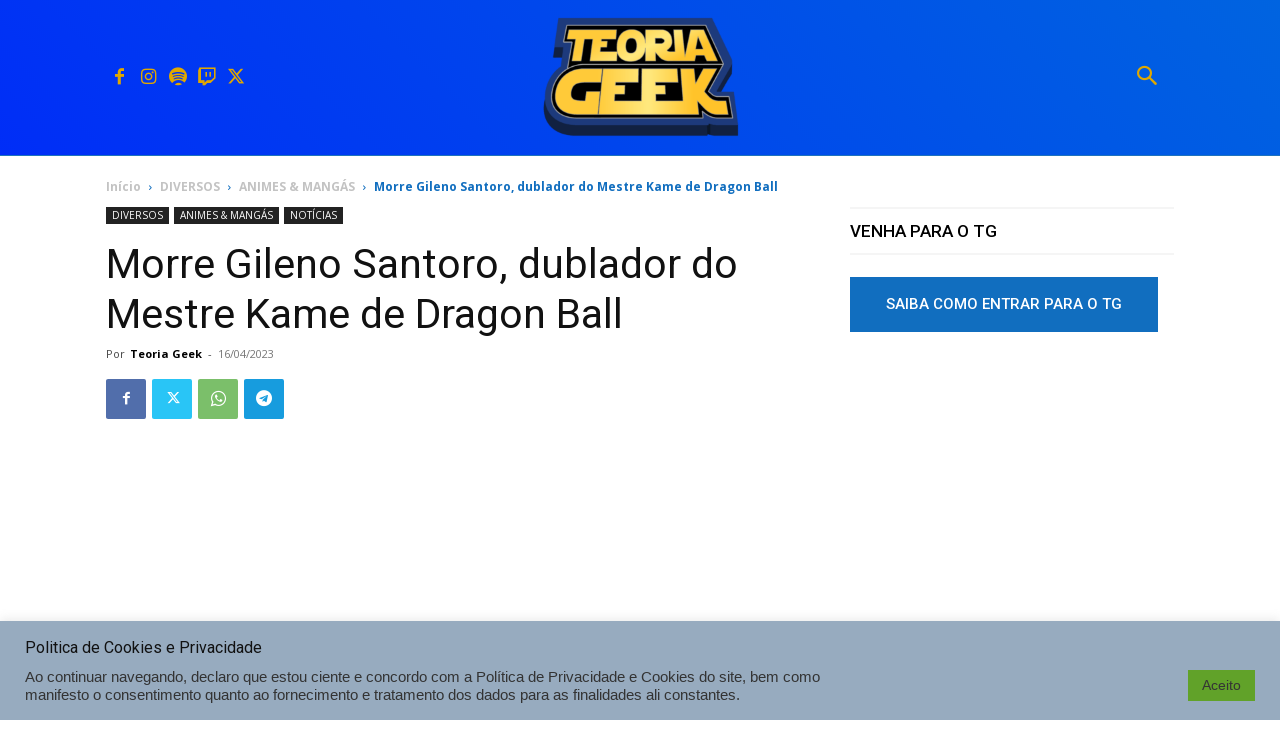

--- FILE ---
content_type: text/html; charset=utf-8
request_url: https://www.google.com/recaptcha/api2/aframe
body_size: 270
content:
<!DOCTYPE HTML><html><head><meta http-equiv="content-type" content="text/html; charset=UTF-8"></head><body><script nonce="KkQPLhPo-oX6RxGRj3mkRw">/** Anti-fraud and anti-abuse applications only. See google.com/recaptcha */ try{var clients={'sodar':'https://pagead2.googlesyndication.com/pagead/sodar?'};window.addEventListener("message",function(a){try{if(a.source===window.parent){var b=JSON.parse(a.data);var c=clients[b['id']];if(c){var d=document.createElement('img');d.src=c+b['params']+'&rc='+(localStorage.getItem("rc::a")?sessionStorage.getItem("rc::b"):"");window.document.body.appendChild(d);sessionStorage.setItem("rc::e",parseInt(sessionStorage.getItem("rc::e")||0)+1);localStorage.setItem("rc::h",'1768671289810');}}}catch(b){}});window.parent.postMessage("_grecaptcha_ready", "*");}catch(b){}</script></body></html>